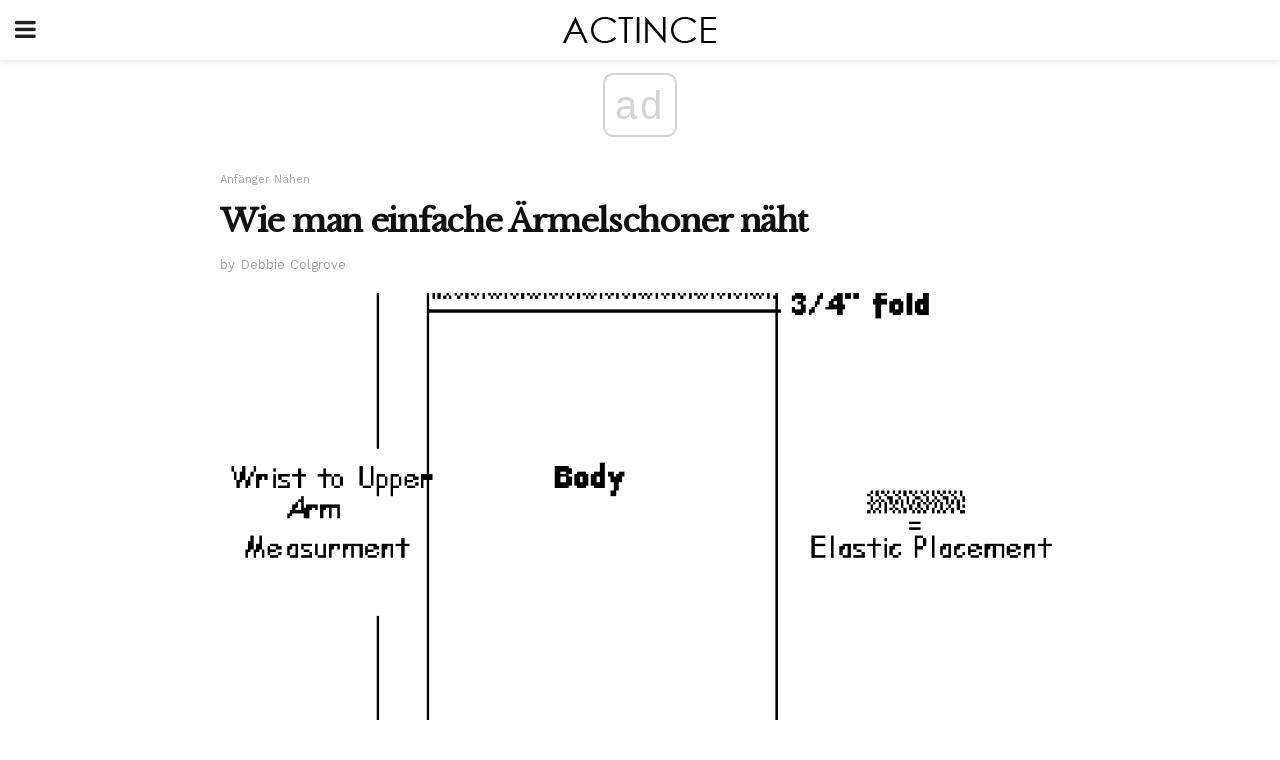

--- FILE ---
content_type: text/html; charset=utf-8
request_url: https://www.google.com/recaptcha/api2/aframe
body_size: 268
content:
<!DOCTYPE HTML><html><head><meta http-equiv="content-type" content="text/html; charset=UTF-8"></head><body><script nonce="h_WWMoSNQjXQeHGncxwlJw">/** Anti-fraud and anti-abuse applications only. See google.com/recaptcha */ try{var clients={'sodar':'https://pagead2.googlesyndication.com/pagead/sodar?'};window.addEventListener("message",function(a){try{if(a.source===window.parent){var b=JSON.parse(a.data);var c=clients[b['id']];if(c){var d=document.createElement('img');d.src=c+b['params']+'&rc='+(localStorage.getItem("rc::a")?sessionStorage.getItem("rc::b"):"");window.document.body.appendChild(d);sessionStorage.setItem("rc::e",parseInt(sessionStorage.getItem("rc::e")||0)+1);localStorage.setItem("rc::h",'1768731963088');}}}catch(b){}});window.parent.postMessage("_grecaptcha_ready", "*");}catch(b){}</script></body></html>

--- FILE ---
content_type: application/javascript; charset=utf-8
request_url: https://fundingchoicesmessages.google.com/f/AGSKWxVHmXuANNIE9qDK-YSzxLcxAoabR_AZBw8dW59UkH6SFfGfpiG-ZF33j4f1_EOuPMDF-DLehSYOp4DamSuwePwrRoLrvEU2_DqpQbvxf-wZmzc43p-BVdL8QE-zjVWcDu66s5eIdKTXdsOrMY-N9TwPi-4FFSb5RY3a2UAsnnvfY4-0tiZ1mPMm2Q==/__adbg1a..org/adgallery1/adkingpro-/ad/activateFlashObject./proxxorad.
body_size: -1292
content:
window['5a0fa9ec-2461-4ca9-8882-463c7c8b601a'] = true;

--- FILE ---
content_type: application/javascript; charset=utf-8
request_url: https://fundingchoicesmessages.google.com/f/AGSKWxVU2NI3J-wDRRe0z13ZFx1Br5fipa1n6QnYjeCt3pWcSPJbjnbey3yZzwAWU2vP66Az_W1yaxmiU29OkYzjQafhWam8IpaYBZJNwtnKY9aDE-F4u8fWk9CSDUfiU0nd5Zp_nRo=?fccs=W251bGwsbnVsbCxudWxsLG51bGwsbnVsbCxudWxsLFsxNzY4NzMxOTYwLDczMzAwMDAwMF0sbnVsbCxudWxsLG51bGwsW251bGwsWzddXSwiaHR0cHM6Ly9hY3RpbmNlLmNvbS93aWUtbWFuLWVpbmZhY2hlLWFlcm1lbHNjaG9uZXItbmFlaHQvIixudWxsLFtbOCwiTTlsa3pVYVpEc2ciXSxbOSwiZW4tVVMiXSxbMTksIjIiXSxbMTcsIlswXSJdLFsyNCwiIl0sWzI5LCJmYWxzZSJdXV0
body_size: -223
content:
if (typeof __googlefc.fcKernelManager.run === 'function') {"use strict";this.default_ContributorServingResponseClientJs=this.default_ContributorServingResponseClientJs||{};(function(_){var window=this;
try{
var OH=function(a){this.A=_.t(a)};_.u(OH,_.J);var PH=_.Zc(OH);var QH=function(a,b,c){this.B=a;this.params=b;this.j=c;this.l=_.F(this.params,4);this.o=new _.bh(this.B.document,_.O(this.params,3),new _.Og(_.Ok(this.j)))};QH.prototype.run=function(){if(_.P(this.params,10)){var a=this.o;var b=_.ch(a);b=_.Jd(b,4);_.gh(a,b)}a=_.Pk(this.j)?_.Xd(_.Pk(this.j)):new _.Zd;_.$d(a,9);_.F(a,4)!==1&&_.H(a,4,this.l===2||this.l===3?1:2);_.Dg(this.params,5)&&(b=_.O(this.params,5),_.fg(a,6,b));return a};var RH=function(){};RH.prototype.run=function(a,b){var c,d;return _.v(function(e){c=PH(b);d=(new QH(a,c,_.A(c,_.Nk,2))).run();return e.return({ia:_.L(d)})})};_.Rk(8,new RH);
}catch(e){_._DumpException(e)}
}).call(this,this.default_ContributorServingResponseClientJs);
// Google Inc.

//# sourceURL=/_/mss/boq-content-ads-contributor/_/js/k=boq-content-ads-contributor.ContributorServingResponseClientJs.en_US.M9lkzUaZDsg.es5.O/d=1/exm=kernel_loader,loader_js_executable/ed=1/rs=AJlcJMzanTQvnnVdXXtZinnKRQ21NfsPog/m=web_iab_tcf_v2_signal_executable
__googlefc.fcKernelManager.run('\x5b\x5b\x5b8,\x22\x5bnull,\x5b\x5bnull,null,null,\\\x22https:\/\/fundingchoicesmessages.google.com\/f\/AGSKWxVWG0EDFQzJ-w2ylIe3FdnLAYh8BR65-MqhKnJUST9xY1hfy3TSRo4R93okJI1UtrBP5DHj80CbkBQWmNI7KlzsADPxaygAm7wMkXcgygj8EU-I1oI6ERL7n7-XZTFZIDW-j5Y\\\\u003d\\\x22\x5d,null,null,\x5bnull,null,null,\\\x22https:\/\/fundingchoicesmessages.google.com\/el\/AGSKWxURrElXzo_8-2geC9cNOYRxXxL3XUPaOQtZd41yTyOgmQvJOFz4VYgiie8ca5woAXDJC2cEeouAZIh6p4kZUA_obWdx-zmSGKvHQMucfplpBMM4VZe_rh8B5fC29u9SxKWSSvc\\\\u003d\\\x22\x5d,null,\x5bnull,\x5b7\x5d\x5d\x5d,\\\x22actince.com\\\x22,1,\\\x22en\\\x22,null,null,null,null,1\x5d\x22\x5d\x5d,\x5bnull,null,null,\x22https:\/\/fundingchoicesmessages.google.com\/f\/AGSKWxWlKL9_dXti40O04KSZW3IpfRYb9QWsE-KyUkvWwpbVZZHi-LVOPu0kr59r8uemQ-8A7irAIzIvPxlebrTTzYOjrA-I0-dRYZG0oXapnyfCgsCcvsA6H7AKirirrrENSnFNpa8\\u003d\x22\x5d\x5d');}